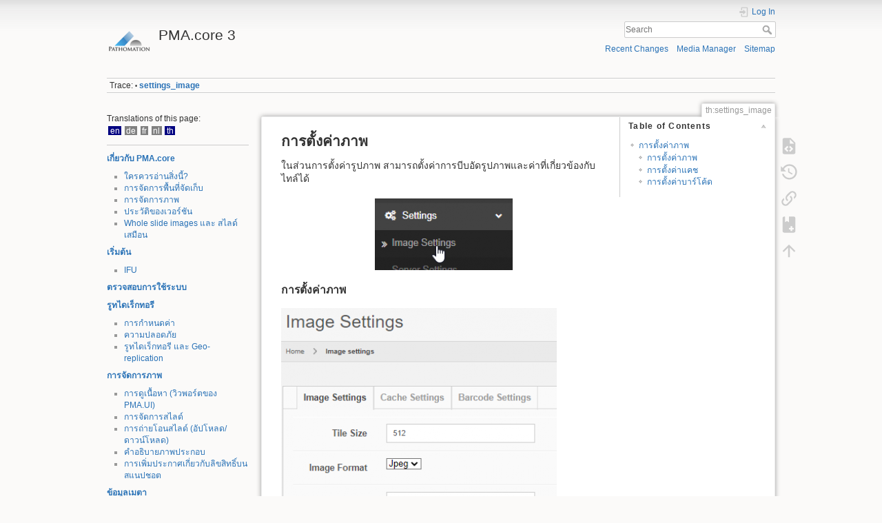

--- FILE ---
content_type: text/html; charset=utf-8
request_url: https://docs.pathomation.com/pma.core/3.0/doku.php?id=th:settings_image
body_size: 36367
content:
<!DOCTYPE html>
<html lang="en" dir="ltr" class="no-js">
<head>
    <meta charset="utf-8" />
    <title>th:settings_image [PMA.core 3]</title>
    <script>(function(H){H.className=H.className.replace(/\bno-js\b/,'js')})(document.documentElement)</script>
    <meta name="generator" content="DokuWiki"/>
<meta name="theme-color" content="#008800"/>
<meta name="robots" content="index,follow"/>
<meta name="keywords" content="th,settings_image"/>
<link rel="search" type="application/opensearchdescription+xml" href="/pma.core/3.0/lib/exe/opensearch.php" title="PMA.core 3"/>
<link rel="start" href="/pma.core/3.0/"/>
<link rel="contents" href="/pma.core/3.0/doku.php?id=th:settings_image&amp;do=index" title="Sitemap"/>
<link rel="manifest" href="/pma.core/3.0/lib/exe/manifest.php"/>
<link rel="alternate" type="application/rss+xml" title="Recent Changes" href="/pma.core/3.0/feed.php"/>
<link rel="alternate" type="application/rss+xml" title="Current namespace" href="/pma.core/3.0/feed.php?mode=list&amp;ns=th"/>
<link rel="alternate" type="text/html" title="Plain HTML" href="/pma.core/3.0/doku.php?do=export_xhtml&amp;id=th:settings_image"/>
<link rel="alternate" type="text/plain" title="Wiki Markup" href="/pma.core/3.0/doku.php?do=export_raw&amp;id=th:settings_image"/>
<link rel="canonical" href="https://docs.pathomation.com/pma.core/3.0/doku.php?id=th:settings_image"/>
<link rel="stylesheet" type="text/css" href="/pma.core/3.0/lib/exe/css.php?t=dokuwiki&amp;tseed=1c40a1d94c38c23aa308445b9d45dd68"/>
<!--[if gte IE 9]><!-->
<script type="text/javascript">/*<![CDATA[*/var NS='th';var JSINFO = {"bookcreator":{"areToolsVisible":true,"showBookbar":"noempty"},"id":"th:settings_image","namespace":"th","ACT":"show","useHeadingNavigation":0,"useHeadingContent":0};
/*!]]>*/</script>
<script type="text/javascript" charset="utf-8" src="/pma.core/3.0/lib/exe/jquery.php?tseed=23f888679b4f1dc26eef34902aca964f"></script>
<script type="text/javascript" charset="utf-8" src="/pma.core/3.0/lib/exe/js.php?t=dokuwiki&amp;tseed=1c40a1d94c38c23aa308445b9d45dd68"></script>
<!--<![endif]-->
    <meta name="viewport" content="width=device-width,initial-scale=1" />
    <link rel="shortcut icon" href="/pma.core/3.0/lib/tpl/dokuwiki/images/favicon.ico" />
<link rel="apple-touch-icon" href="/pma.core/3.0/lib/tpl/dokuwiki/images/apple-touch-icon.png" />
    </head>

<body>
    <div id="dokuwiki__site"><div id="dokuwiki__top" class="site dokuwiki mode_show tpl_dokuwiki    showSidebar hasSidebar">

        
<!-- ********** HEADER ********** -->
<div id="dokuwiki__header"><div class="pad group">

    
    <div class="headings group">
        <ul class="a11y skip">
            <li><a href="#dokuwiki__content">skip to content</a></li>
        </ul>

        <h1><a href="/pma.core/3.0/doku.php?id=start"  accesskey="h" title="[H]"><img src="/pma.core/3.0/lib/tpl/dokuwiki/images/logo.png" width="64" height="64" alt="" /> <span>PMA.core 3</span></a></h1>
            </div>

    <div class="tools group">
        <!-- USER TOOLS -->
                    <div id="dokuwiki__usertools">
                <h3 class="a11y">User Tools</h3>
                <ul>
                    <li class="action login"><a href="/pma.core/3.0/doku.php?id=th:settings_image&amp;do=login&amp;sectok=" title="Log In" rel="nofollow"><span>Log In</span><svg xmlns="http://www.w3.org/2000/svg" width="24" height="24" viewBox="0 0 24 24"><path d="M10 17.25V14H3v-4h7V6.75L15.25 12 10 17.25M8 2h9a2 2 0 0 1 2 2v16a2 2 0 0 1-2 2H8a2 2 0 0 1-2-2v-4h2v4h9V4H8v4H6V4a2 2 0 0 1 2-2z"/></svg></a></li>                </ul>
            </div>
        
        <!-- SITE TOOLS -->
        <div id="dokuwiki__sitetools">
            <h3 class="a11y">Site Tools</h3>
            <form action="/pma.core/3.0/doku.php?id=start" method="get" role="search" class="search doku_form" id="dw__search" accept-charset="utf-8"><input type="hidden" name="do" value="search" /><input type="hidden" name="id" value="th:settings_image" /><div class="no"><input name="q" type="text" class="edit" title="[F]" accesskey="f" placeholder="Search" autocomplete="on" id="qsearch__in" value="" /><button value="1" type="submit" title="Search">Search</button><div id="qsearch__out" class="ajax_qsearch JSpopup"></div></div></form>            <div class="mobileTools">
                <form action="/pma.core/3.0/doku.php" method="get" accept-charset="utf-8"><div class="no"><input type="hidden" name="id" value="th:settings_image" /><select name="do" class="edit quickselect" title="Tools"><option value="">Tools</option><optgroup label="Page Tools"><option value="edit">Show pagesource</option><option value="revisions">Old revisions</option><option value="plugin_bookcreator__addtobook">Add to book</option><option value="backlink">Backlinks</option></optgroup><optgroup label="Site Tools"><option value="recent">Recent Changes</option><option value="media">Media Manager</option><option value="index">Sitemap</option></optgroup><optgroup label="User Tools"><option value="login">Log In</option></optgroup></select><button type="submit">&gt;</button></div></form>            </div>
            <ul>
                <li class="action recent"><a href="/pma.core/3.0/doku.php?id=th:settings_image&amp;do=recent" title="Recent Changes [r]" rel="nofollow" accesskey="r">Recent Changes</a></li><li class="action media"><a href="/pma.core/3.0/doku.php?id=th:settings_image&amp;do=media&amp;ns=th" title="Media Manager" rel="nofollow">Media Manager</a></li><li class="action index"><a href="/pma.core/3.0/doku.php?id=th:settings_image&amp;do=index" title="Sitemap [x]" rel="nofollow" accesskey="x">Sitemap</a></li>            </ul>
        </div>

    </div>

    <!-- BREADCRUMBS -->
            <div class="breadcrumbs">
                                        <div class="trace"><span class="bchead">Trace:</span> <span class="bcsep">•</span> <span class="curid"><bdi><a href="/pma.core/3.0/doku.php?id=th:settings_image"  class="breadcrumbs" title="th:settings_image">settings_image</a></bdi></span></div>
                    </div>
    


    <hr class="a11y" />
</div></div><!-- /header -->

        <div class="wrapper group">

                            <!-- ********** ASIDE ********** -->
                <div id="dokuwiki__aside"><div class="pad aside include group">
                    <h3 class="toggle">Sidebar</h3>
                    <div class="content"><div class="group">
                                                <div class="plugin_translation"><span>Translations of this page:</span> <ul><li><div class='li'><a href="/pma.core/3.0/doku.php?id=settings_image" class="wikilink1" title="English">en</a></div></li><li><div class='li'><a href="/pma.core/3.0/doku.php?id=de:settings_image" class="wikilink2" title="Deutsch">de</a></div></li><li><div class='li'><a href="/pma.core/3.0/doku.php?id=fr:settings_image" class="wikilink2" title="Français">fr</a></div></li><li><div class='li'><a href="/pma.core/3.0/doku.php?id=nl:settings_image" class="wikilink2" title="Nederlands">nl</a></div></li><li><div class='li cur'><a href="/pma.core/3.0/doku.php?id=th:settings_image" class="wikilink1 cur" title="ไทย">th</a></div></li></ul></div>                        
<p>
<strong><span class="curid"><a href="/pma.core/3.0/doku.php?id=th:start" class="wikilink1" title="th:start">เกี่ยวกับ PMA.core</a></span></strong>
</p>
<ul>
<li class="level1"><div class="li"> <a href="/pma.core/3.0/doku.php?id=th:who_should_read_this" class="wikilink1" title="th:who_should_read_this">ใครควรอ่านสิ่งนี้?</a></div>
</li>
<li class="level1"><div class="li"> <a href="/pma.core/3.0/doku.php?id=th:storage_management" class="wikilink1" title="th:storage_management">การจัดการพื้นที่จัดเก็บ</a></div>
</li>
<li class="level1"><div class="li"> <a href="/pma.core/3.0/doku.php?id=th:image_management" class="wikilink1" title="th:image_management">การจัดการภาพ</a></div>
</li>
<li class="level1"><div class="li"> <a href="/pma.core/3.0/doku.php?id=th:release_management" class="wikilink1" title="th:release_management">ประวัติของเวอร์ชัน</a></div>
</li>
<li class="level1"><div class="li"> <a href="/pma.core/3.0/doku.php?id=th:supported_file_formats" class="wikilink1" title="th:supported_file_formats">Whole slide images และ สไลด์เสมือน</a></div>
</li>
</ul>

<p>
<strong><a href="/pma.core/3.0/doku.php?id=th:getting_started" class="wikilink1" title="th:getting_started">เริ่มต้น</a></strong>
</p>
<ul>
<li class="level1"><div class="li"> <a href="/pma.core/3.0/doku.php?id=th:ifu" class="wikilink1" title="th:ifu">IFU</a></div>
</li>
</ul>

<p>
<strong><a href="/pma.core/3.0/doku.php?id=th:monitoring_system_use" class="wikilink1" title="th:monitoring_system_use">ตรวจสอบการใช้ระบบ</a></strong>
</p>

<p>
<strong><a href="/pma.core/3.0/doku.php?id=th:root_directories" class="wikilink1" title="th:root_directories">รูทไดเร็กทอรี</a></strong>
</p>
<ul>
<li class="level1"><div class="li"> <a href="/pma.core/3.0/doku.php?id=th:rootdir_config" class="wikilink1" title="th:rootdir_config">การกำหนดค่า</a></div>
</li>
<li class="level1"><div class="li"> <a href="/pma.core/3.0/doku.php?id=th:rootdir_security" class="wikilink1" title="th:rootdir_security">ความปลอดภัย</a></div>
</li>
<li class="level1"><div class="li"> <a href="/pma.core/3.0/doku.php?id=th:rootdir_geo_replication" class="wikilink1" title="th:rootdir_geo_replication">รูทไดเร็กทอรี และ Geo-replication</a></div>
</li>
</ul>

<p>
<strong><a href="/pma.core/3.0/doku.php?id=th:image_manager" class="wikilink1" title="th:image_manager">การจัดการภาพ</a></strong>
</p>
<ul>
<li class="level1"><div class="li"> <a href="/pma.core/3.0/doku.php?id=th:viewport" class="wikilink1" title="th:viewport">การดูเนื้อหา (วิวพอร์ตของ PMA.UI)</a></div>
</li>
<li class="level1"><div class="li"> <a href="/pma.core/3.0/doku.php?id=th:manipulating_slides" class="wikilink1" title="th:manipulating_slides">การจัดการสไลด์</a></div>
</li>
<li class="level1"><div class="li"> <a href="/pma.core/3.0/doku.php?id=th:upload" class="wikilink1" title="th:upload">การถ่ายโอนสไลด์ (อัปโหลด/ดาวน์โหลด)</a></div>
</li>
<li class="level1"><div class="li"> <a href="/pma.core/3.0/doku.php?id=th:working_with_annotations" class="wikilink1" title="th:working_with_annotations">คำอธิบายภาพประกอบ</a></div>
</li>
<li class="level1"><div class="li"> <a href="/pma.core/3.0/doku.php?id=th:adding_a_copyright_to_snapshots" class="wikilink1" title="th:adding_a_copyright_to_snapshots">การเพิ่มประกาศเกี่ยวกับลิขสิทธิ์บนสแนปชอต</a></div>
</li>
</ul>

<p>
<strong><a href="/pma.core/3.0/doku.php?id=th:meta_data" class="wikilink1" title="th:meta_data">ข้อมูลเมตา</a></strong>
</p>
<ul>
<li class="level1"><div class="li"> <a href="/pma.core/3.0/doku.php?id=th:form_management" class="wikilink1" title="th:form_management">แบบฟอร์ม</a></div>
</li>
<li class="level1"><div class="li"> <a href="/pma.core/3.0/doku.php?id=th:look-up_lists" class="wikilink1" title="th:look-up_lists">ประเภทของฟิลด์และรายชื่อการค้นหา</a> </div>
</li>
<li class="level1"><div class="li"> <a href="/pma.core/3.0/doku.php?id=th:submitted_data" class="wikilink1" title="th:submitted_data">ข้อมูลที่ถูกส่ง</a></div>
</li>
<li class="level1"><div class="li"> <a href="/pma.core/3.0/doku.php?id=th:access_control" class="wikilink1" title="th:access_control">การควบคุมการเข้าถึง</a></div>
</li>
<li class="level1"><div class="li"> <a href="/pma.core/3.0/doku.php?id=th:external_data" class="wikilink1" title="th:external_data">ข้อมูลเมตาภายนอก</a></div>
</li>
</ul>

<p>
<strong><a href="/pma.core/3.0/doku.php?id=th:user_management" class="wikilink1" title="th:user_management">การจัดการผู้ใช้</a></strong>
</p>
<ul>
<li class="level1"><div class="li"> <a href="/pma.core/3.0/doku.php?id=th:user_config" class="wikilink1" title="th:user_config">กำหนดค่าบัญชีผู้ใช้</a></div>
</li>
<li class="level1"><div class="li"> <a href="/pma.core/3.0/doku.php?id=th:user_groups" class="wikilink1" title="th:user_groups">กลุ่ม</a></div>
</li>
<li class="level1"><div class="li"> <a href="/pma.core/3.0/doku.php?id=th:user_cruudd" class="wikilink1" title="th:user_cruudd">สิทธิ์</a></div>
</li>
<li class="level1"><div class="li"> <a href="/pma.core/3.0/doku.php?id=th:user_monitoring" class="wikilink1" title="th:user_monitoring">การตรวจสอบผู้ใช้</a></div>
</li>
<li class="level1"><div class="li"> <a href="/pma.core/3.0/doku.php?id=th:user_states" class="wikilink1" title="th:user_states">สถานะผู้ใช้</a></div>
</li>
</ul>

<p>
<strong>การตั้งค่าภาพ</strong>
</p>
<ul>
<li class="level1"><div class="li"> <a href="/pma.core/3.0/doku.php?id=th:settings_image" class="wikilink1" title="th:settings_image">การตั้งค่าภาพ</a></div>
</li>
<li class="level1"><div class="li"> <a href="/pma.core/3.0/doku.php?id=th:settings_server" class="wikilink1" title="th:settings_server">การตั้งค่าเซิร์ฟเวอร์</a></div>
</li>
<li class="level1"><div class="li"> <a href="/pma.core/3.0/doku.php?id=th:settings_instances" class="wikilink1" title="th:settings_instances">อินสแตนซ์</a></div>
</li>
<li class="level1"><div class="li"> <a href="/pma.core/3.0/doku.php?id=th:rootdir" class="wikilink1" title="th:rootdir">รูทไดเร็กทอรี</a></div>
</li>
<li class="level1"><div class="li"> <a href="/pma.core/3.0/doku.php?id=th:licensing" class="wikilink1" title="th:licensing">การจัดการใบอนุญาต</a></div>
</li>
<li class="level1"><div class="li"> <a href="/pma.core/3.0/doku.php?id=th:external_scrips" class="wikilink1" title="th:external_scrips">สคริปต์ภายนอก</a></div>
</li>
</ul>

<p>
<strong>การวินิจฉัย</strong>
</p>
<ul>
<li class="level1"><div class="li"> <a href="/pma.core/3.0/doku.php?id=th:installation_check" class="wikilink1" title="th:installation_check">ตรวจสอบการติดตั้ง</a></div>
</li>
<li class="level1"><div class="li"> <a href="/pma.core/3.0/doku.php?id=th:diag_performance" class="wikilink1" title="th:diag_performance">ประสิทธิภาพ</a></div>
</li>
<li class="level1"><div class="li"> <a href="/pma.core/3.0/doku.php?id=th:logs" class="wikilink1" title="th:logs">บันทึก</a></div>
</li>
<li class="level1"><div class="li"> <a href="/pma.core/3.0/doku.php?id=th:diag_elmah" class="wikilink1" title="th:diag_elmah">Elmah Logs</a></div>
</li>
<li class="level1"><div class="li"> <a href="/pma.core/3.0/doku.php?id=th:integrity_report" class="wikilink1" title="th:integrity_report">รายงานความสมบูรณ์</a></div>
</li>
</ul>

<p>
<strong>รายงาน</strong>
</p>
<ul>
<li class="level1"><div class="li"> <a href="/pma.core/3.0/doku.php?id=th:active_sessions" class="wikilink1" title="th:active_sessions">เซสชั่นที่มีการใช้งาน</a></div>
</li>
<li class="level1"><div class="li"> <a href="/pma.core/3.0/doku.php?id=th:report_heatmap" class="wikilink1" title="th:report_heatmap">สถิติแผนที่ความหนาแน่น</a></div>
</li>
<li class="level1"><div class="li"> <a href="/pma.core/3.0/doku.php?id=th:report_monthly" class="wikilink1" title="th:report_monthly">สถิติรายเดือน</a></div>
</li>
<li class="level1"><div class="li"> <a href="/pma.core/3.0/doku.php?id=th:report_events" class="wikilink1" title="th:report_events">เหตุการณ์</a></div>
</li>
</ul>

<p>
<strong><a href="/pma.core/3.0/doku.php?id=th:lic" class="wikilink1" title="th:lic">การจัดการใบอนุญาต</a></strong>
</p>
<ul>
<li class="level1"><div class="li"> <a href="/pma.core/3.0/doku.php?id=th:license_expiration" class="wikilink1" title="th:license_expiration">ใบอนุญาตหมดอายุ</a></div>
</li>
<li class="level1"><div class="li"> <a href="/pma.core/3.0/doku.php?id=th:license_setup" class="wikilink1" title="th:license_setup">การตั้งค่าใบอนุญาต</a></div>
</li>
</ul>

<p>
<strong><a href="/pma.core/3.0/doku.php?id=th:installation" class="wikilink1" title="th:installation">การติดตั้ง</a></strong>
</p>
<ul>
<li class="level1"><div class="li"> <a href="/pma.core/3.0/doku.php?id=th:system_requirements" class="wikilink1" title="th:system_requirements">ข้อกำหนดของระบบ</a></div>
</li>
</ul>

<p>
<strong><a href="/pma.core/3.0/doku.php?id=th:misc" class="wikilink1" title="th:misc">หัวข้อเบ็ดเตล็ด</a></strong>
</p>
<ul>
<li class="level1"><div class="li"> <a href="/pma.core/3.0/doku.php?id=th:interfacing_the_server_from_3rd_party_software" class="wikilink1" title="th:interfacing_the_server_from_3rd_party_software">การเชื่อมต่อกับ PMA.core จากซอฟต์แวร์ภายนอก</a> </div>
</li>
<li class="level1"><div class="li"> <a href="/pma.core/3.0/doku.php?id=th:pmann" class="wikilink1" title="th:pmann">อินเตอร์เฟซ ANNotation ของ Pathomation</a></div>
</li>
<li class="level1"><div class="li"> <a href="/pma.core/3.0/doku.php?id=th:impact_of_tile_quality_on_data_traffic" class="wikilink1" title="th:impact_of_tile_quality_on_data_traffic">ผลกระทบคุณภาพของไทล์ต่อการรับส่งข้อมูล</a> </div>
</li>
<li class="level1"><div class="li"> <a href="/pma.core/3.0/doku.php?id=th:caching" class="wikilink1" title="th:caching">การแคช</a></div>
</li>
</ul>
                                            </div></div>
                </div></div><!-- /aside -->
            
            <!-- ********** CONTENT ********** -->
            <div id="dokuwiki__content"><div class="pad group">
                
                <div class="pageId"><span>th:settings_image</span></div>

                <div class="page group">
                                                            <!-- wikipage start -->
                    <div class='bookcreator__bookbar' style='vertical-align:bottom;'><div class="bookcreator__panel" id="bookcreator__add">
                      <b>Book Creator</b><br>
                      <a class="bookcreator__tglPgSelection bc__bookmarkplus" href="#">
                       <svg xmlns="http://www.w3.org/2000/svg" xmlns:xlink="http://www.w3.org/1999/xlink" version="1.1" width="24" height="24" viewBox="0 0 24 24"><path d="M17,3A2,2 0 0,1 19,5V21L12,18L5,21V5C5,3.89 5.9,3 7,3H17M11,7V9H9V11H11V13H13V11H15V9H13V7H11Z" /></svg>
                        &nbsp;Add this page to your book
                    </a>
                  </div><div class="bookcreator__panel" id="bookcreator__remove">
                      <b>Book Creator</b><br>
                      <a class="bookcreator__tglPgSelection bc__bookmarkmin" href="#">
                      <svg xmlns="http://www.w3.org/2000/svg" xmlns:xlink="http://www.w3.org/1999/xlink" version="1.1" width="24" height="24" viewBox="0 0 24 24"><path d="M17,3H7A2,2 0 0,0 5,5V21L12,18L19,21V5A2,2 0 0,0 17,3M15,11H9V9H15V11Z" /></svg>
                      &nbsp;Remove this page from your book
                      </a>&nbsp;
                  </div><div class="bookcreator__panel" >
                      <br>
                      <a href="/pma.core/3.0/doku.php?id=wiki:ebook" class="bc__manager">
                      <svg xmlns="http://www.w3.org/2000/svg" xmlns:xlink="http://www.w3.org/1999/xlink" version="1.1" width="24" height="24" viewBox="0 0 24 24"><path d="M19.07 14.88L21.12 16.93L15.06 23H13V20.94L19.07 14.88M21.04 13.13C21.18 13.13 21.31 13.19 21.42 13.3L22.7 14.58C22.92 14.79 22.92 15.14 22.7 15.35L21.7 16.35L19.65 14.3L20.65 13.3C20.76 13.19 20.9 13.13 21.04 13.13M17 4V10L15 8L13 10V4H9V20H11V22H7C5.95 22 5 21.05 5 20V19H3V17H5V13H3V11H5V7H3V5H5V4C5 2.89 5.9 2 7 2H19C20.05 2 21 2.95 21 4V10L19 12V4H17M5 5V7H7V5H5M5 11V13H7V11H5M5 17V19H7V17H5Z" /></svg>
                      &nbsp;Manage book(<span id="bookcreator__pages">0</span> page(s))
                      </a>
                  </div><div class="bookcreator__panel" style="float:right;">
                      <a href="/pma.core/3.0/doku.php?id=wiki:ebook_help" class="bc__bookmarkhelp">
                      <svg xmlns="http://www.w3.org/2000/svg" xmlns:xlink="http://www.w3.org/1999/xlink" version="1.1" width="24" height="24" viewBox="0 0 24 24"><path d="M15.07,11.25L14.17,12.17C13.45,12.89 13,13.5 13,15H11V14.5C11,13.39 11.45,12.39 12.17,11.67L13.41,10.41C13.78,10.05 14,9.55 14,9C14,7.89 13.1,7 12,7A2,2 0 0,0 10,9H8A4,4 0 0,1 12,5A4,4 0 0,1 16,9C16,9.88 15.64,10.67 15.07,11.25M13,19H11V17H13M12,2A10,10 0 0,0 2,12A10,10 0 0,0 12,22A10,10 0 0,0 22,12C22,6.47 17.5,2 12,2Z" /></svg>
                      &nbsp;Help
                      </a>
                  </div></div><!-- TOC START -->
<div id="dw__toc" class="dw__toc">
<h3 class="toggle">Table of Contents</h3>
<div>

<ul class="toc">
<li class="level2"><div class="li"><a href="#การตั้งค่าภาพ">การตั้งค่าภาพ</a></div>
<ul class="toc">
<li class="level3"><div class="li"><a href="#การตั้งค่าภาพ1">การตั้งค่าภาพ</a></div></li>
<li class="level3"><div class="li"><a href="#การตั้งค่าแคช">การตั้งค่าแคช</a></div></li>
<li class="level3"><div class="li"><a href="#การตั้งค่าบาร์โค้ด">การตั้งค่าบาร์โค้ด</a></div></li>
</ul></li>
</ul>
</div>
</div>
<!-- TOC END -->

<h2 class="sectionedit1" id="การตั้งค่าภาพ">การตั้งค่าภาพ</h2>
<div class="level2">

<p>
ในส่วนการตั้งค่ารูปภาพ สามารถตั้งค่าการบีบอัดรูปภาพและค่าที่เกี่ยวข้องกับไทล์ได้
</p>

<p>
<a href="/pma.core/3.0/lib/exe/detail.php?id=th%3Asettings_image&amp;media=settings_img_menu.png" class="media" title="settings_img_menu.png"><img src="/pma.core/3.0/lib/exe/fetch.php?w=200&amp;tok=31a092&amp;media=settings_img_menu.png" class="mediacenter" alt="" width="200" /></a>
</p>

</div>

<h3 class="sectionedit2" id="การตั้งค่าภาพ1">การตั้งค่าภาพ</h3>
<div class="level3">

<p>
<a href="/pma.core/3.0/lib/exe/detail.php?id=th%3Asettings_image&amp;media=settings_img.png" class="media" title="settings_img.png"><img src="/pma.core/3.0/lib/exe/fetch.php?w=400&amp;tok=e89b9d&amp;media=settings_img.png" class="media" alt="" width="400" /></a>
</p>
<div class="table sectionedit3"><table class="inline">
	<thead>
	<tr class="row0">
		<th class="col0">ฟิลด์ </th><th class="col1">คำอธิบาย</th>
	</tr>
	</thead>
	<tr class="row1">
		<td class="col0">ขนาดไทล์</td><td class="col1"> คือขนาดของแต่ละด้านของไทล์เป็นพิกเซล ตัวเลข 400 แสดงว่าไทล์ที่ได้จะมีขนาด 400 x 400 พิกเซล</td>
	</tr>
	<tr class="row2">
		<td class="col0">รูปแบบภาพ</td><td class="col1">รูปแบบของรูปภาพที่ให้บริการทั้งหมด (ไทล์, ภาพขนาดย่อ, สแนปชอต เป็นต้น) ซึ่งอาจเป็น JPEG (<a href="https://en.wikipedia.org/wiki/Lossy_compression" class="urlextern" title="https://en.wikipedia.org/wiki/Lossy_compression" rel="nofollow">การบีบอัดแบบสูญเสียข้อมูล</a>) หรือ PNG (<a href="https://en.wikipedia.org/wiki/Lossless_compression" class="urlextern" title="https://en.wikipedia.org/wiki/Lossless_compression" rel="nofollow">การบีบอัดแบบไม่สูญเสียข้อมูล</a>)</td>
	</tr>
	<tr class="row3">
		<td class="col0">คุณภาพของไทล์</td><td class="col1">มีค่าในช่วง 1 ถึง 100 โดยตัวเลขนี้กำหนดคุณภาพของภาพสำหรับรูปแบบการบีบอัดที่มีสูญเสียไป ค่าเริ่มต้นคือ 100 (เท่ากับคุณภาพ 100%) พารามิเตอร์นี้จะใช้ ไม่ได้ เมื่อตั้งค่ารูปแบบรูปภาพเป็น PNG ดูผลกระทบต่อการรับส่งข้อมูล</td>
	</tr>
</table></div>

<p>
อย่าลืมกดปุ่ม “บันทึก” ก่อนออกจากหน้านี้
</p>

</div>

<h3 class="sectionedit4" id="การตั้งค่าแคช">การตั้งค่าแคช</h3>
<div class="level3">

<p>
<a href="/pma.core/3.0/lib/exe/detail.php?id=th%3Asettings_image&amp;media=settings_img_cache.png" class="media" title="settings_img_cache.png"><img src="/pma.core/3.0/lib/exe/fetch.php?w=400&amp;tok=9fd423&amp;media=settings_img_cache.png" class="media" alt="" width="400" /></a>
</p>

<p>
ในส่วนการตั้งค่าแคช สามารถกำหนดกระบวนการแคชของระบบได้
</p>

<p>
เรียนรู้เพิ่มเติมเกี่ยวกับประเภทของข้อมูลที่ถูกแคชโดยทั่วไป <a href="/pma.core/3.0/doku.php?id=th:caching" class="wikilink1" title="th:caching">โปรดดูหน้านี้</a>
</p>
<div class="table sectionedit5"><table class="inline">
	<thead>
	<tr class="row0">
		<th class="col0">ฟิลด์ </th><th class="col1">คำอธิบาย</th>
	</tr>
	</thead>
	<tr class="row1">
		<td class="col0">ใช้แคช</td><td class="col1"> ระบุว่าแคชของระบบต้องการไทล์หรือไม่ การแคชจะถูกปิดตามค่าเริ่มต้น</td>
	</tr>
	<tr class="row2">
		<td class="col0">เส้นทางแคช</td><td class="col1"> ไดเร็กทอรีที่เก็บไฟล์แคชคือเส้นทางสัมพัทธ์ของเว็บแอปพลิเคชัน</td>
	</tr>
	<tr class="row3">
		<td class="col0">จำนวนวันที่เก็บไว้</td><td class="col1"> จำนวนวันที่ระบบลบไฟล์แคชโดยอัตโนมัติ</td>
	</tr>
	<tr class="row4">
		<td class="col0">แคชไทล์</td><td class="col1"> ระบุการใช้พื้นที่ปัจจุบันของไทล์ที่ถูกแคช</td>
	</tr>
	<tr class="row5">
		<td class="col0">แคช S3</td><td class="col1"> ระบุการใช้พื้นที่ปัจจุบันของสไลด์ที่ถูกแคชและเก็บบนที่เก็บข้อมูล S3</td>
	</tr>
	<tr class="row6">
		<td class="col0">ขนาดแคชทั้งหมด</td><td class="col1"> ปริมาณการใช้พื้นที่แคชสะสม</td>
	</tr>
</table></div>

</div>

<h4 id="การทำงาน">การทำงาน</h4>
<div class="level4">
<div class="table sectionedit6"><table class="inline">
	<thead>
	<tr class="row0">
		<th class="col0">การทำงาน</th><th class="col1">คำอธิบาย</th>
	</tr>
	</thead>
	<tr class="row1">
		<td class="col0">ลบแคชที่เก่ากว่าวันที่เก็บไว้</td><td class="col1"> ลบไฟล์แคชที่ไม่ได้รับการพิจารณาเมื่อเร็วๆ นี้</td>
	</tr>
	<tr class="row2">
		<td class="col0">ลบแคชสำหรับสไลด์ร้าง</td><td class="col1"> ลบไฟล์แคชสำหรับสไลด์ที่ไม่มีอยู่แล้ว</td>
	</tr>
	<tr class="row3">
		<td class="col0">ลบแคชทั้งหมด</td><td class="col1"> ลบไฟล์แคชทั้งหมด</td>
	</tr>
	<tr class="row4">
		<td class="col0">บันทึก</td><td class="col1"> บันทึกการตั้งค่าแคช</td>
	</tr>
</table></div>

<p>
อย่าลืมกดปุ่ม “บันทึก” ก่อนออกจากหน้านี้
</p>

</div>

<h3 class="sectionedit7" id="การตั้งค่าบาร์โค้ด">การตั้งค่าบาร์โค้ด</h3>
<div class="level3">

<p>
การตั้งค่าเกี่ยวกับการอ่านบาร์โค้ดโดย PMA.core คืออัลกอริธึมในการแปลงภาพบาร์โค้ด
</p>

<p>
<a href="/pma.core/3.0/lib/exe/detail.php?id=th%3Asettings_image&amp;media=settings_img_barcode.png" class="media" title="settings_img_barcode.png"><img src="/pma.core/3.0/lib/exe/fetch.php?w=400&amp;tok=718952&amp;media=settings_img_barcode.png" class="media" alt="" width="400" /></a>
</p>
<div class="table sectionedit8"><table class="inline">
	<thead>
	<tr class="row0">
		<th class="col0">ฟิลด์</th><th class="col1">คำอธิบาย</th>
	</tr>
	</thead>
	<tr class="row1">
		<td class="col0">พยายามอ่านบาร์โค้ดอีกครั้ง</td><td class="col1">อนุญาตให้ใช้เวลามากขึ้นสำหรับอัลกอริธึมในการอ่านบาร์โค้ด ซึ่งอาจทำให้ระบบช้าลง แต่ให้ผลลัพธ์ที่แม่นยำยิ่งขึ้น</td>
	</tr>
	<tr class="row2">
		<td class="col0">ปิดใช้งานการสแกนบาร์โค้ด</td><td class="col1">ปิดใช้งานการสแกนบาร์โค้ดอย่างสมบูรณ์เพื่อความรวดเร็ว คุณสามารถปิดการใช้งานนี้ได้อย่างไม่มีผลกระทบถ้าคุณไม่ต้องการอ่านข้อความจากบาร์โค้ด</td>
	</tr>
</table></div>

</div>

                    <!-- wikipage stop -->
                                    </div>

                <div class="docInfo"><bdi>th/settings_image.txt</bdi> · Last modified: 2022/08/02 17:25 by <bdi>charlotte</bdi></div>

                            </div></div><!-- /content -->

            <hr class="a11y" />

            <!-- PAGE ACTIONS -->
            <div id="dokuwiki__pagetools">
                <h3 class="a11y">Page Tools</h3>
                <div class="tools">
                    <ul>
                        <li class="source"><a href="/pma.core/3.0/doku.php?id=th:settings_image&amp;do=edit" title="Show pagesource [v]" rel="nofollow" accesskey="v"><span>Show pagesource</span><svg xmlns="http://www.w3.org/2000/svg" width="24" height="24" viewBox="0 0 24 24"><path d="M13 9h5.5L13 3.5V9M6 2h8l6 6v12a2 2 0 0 1-2 2H6a2 2 0 0 1-2-2V4c0-1.11.89-2 2-2m.12 13.5l3.74 3.74 1.42-1.41-2.33-2.33 2.33-2.33-1.42-1.41-3.74 3.74m11.16 0l-3.74-3.74-1.42 1.41 2.33 2.33-2.33 2.33 1.42 1.41 3.74-3.74z"/></svg></a></li><li class="revs"><a href="/pma.core/3.0/doku.php?id=th:settings_image&amp;do=revisions" title="Old revisions [o]" rel="nofollow" accesskey="o"><span>Old revisions</span><svg xmlns="http://www.w3.org/2000/svg" width="24" height="24" viewBox="0 0 24 24"><path d="M11 7v5.11l4.71 2.79.79-1.28-4-2.37V7m0-5C8.97 2 5.91 3.92 4.27 6.77L2 4.5V11h6.5L5.75 8.25C6.96 5.73 9.5 4 12.5 4a7.5 7.5 0 0 1 7.5 7.5 7.5 7.5 0 0 1-7.5 7.5c-3.27 0-6.03-2.09-7.06-5h-2.1c1.1 4.03 4.77 7 9.16 7 5.24 0 9.5-4.25 9.5-9.5A9.5 9.5 0 0 0 12.5 2z"/></svg></a></li><li class="backlink"><a href="/pma.core/3.0/doku.php?id=th:settings_image&amp;do=backlink" title="Backlinks" rel="nofollow"><span>Backlinks</span><svg xmlns="http://www.w3.org/2000/svg" width="24" height="24" viewBox="0 0 24 24"><path d="M10.59 13.41c.41.39.41 1.03 0 1.42-.39.39-1.03.39-1.42 0a5.003 5.003 0 0 1 0-7.07l3.54-3.54a5.003 5.003 0 0 1 7.07 0 5.003 5.003 0 0 1 0 7.07l-1.49 1.49c.01-.82-.12-1.64-.4-2.42l.47-.48a2.982 2.982 0 0 0 0-4.24 2.982 2.982 0 0 0-4.24 0l-3.53 3.53a2.982 2.982 0 0 0 0 4.24m2.82-4.24c.39-.39 1.03-.39 1.42 0a5.003 5.003 0 0 1 0 7.07l-3.54 3.54a5.003 5.003 0 0 1-7.07 0 5.003 5.003 0 0 1 0-7.07l1.49-1.49c-.01.82.12 1.64.4 2.43l-.47.47a2.982 2.982 0 0 0 0 4.24 2.982 2.982 0 0 0 4.24 0l3.53-3.53a2.982 2.982 0 0 0 0-4.24.973.973 0 0 1 0-1.42z"/></svg></a></li><li class="plugin_bookcreator__addtobook"><a href="/pma.core/3.0/doku.php?id=th:settings_image&amp;do=plugin_bookcreator__addtobook" title="Add to book" rel="nofollow"><span>Add to book</span><svg xmlns="http://www.w3.org/2000/svg" xmlns:xlink="http://www.w3.org/1999/xlink" version="1.1" width="24" height="24" viewBox="0 0 24 24"><path class="bookmin" d="M18,22H6A2,2 0 0,1 4,20V4C4,2.89 4.9,2 6,2H7V9L9.5,7.5L12,9V2H18A2,2 0 0,1 20,4V20A2,2 0 0,1 18,22M18,18V16H12V18H18Z" /><path class="bookplus" d="M18,22H6A2,2 0 0,1 4,20V4C4,2.89 4.9,2 6,2H7V9L9.5,7.5L12,9V2H18A2,2 0 0,1 20,4V20A2,2 0 0,1 18,22M14,20H16V18H18V16H16V14H14V16H12V18H14V20Z" /></svg></a></li><li class="top"><a href="#dokuwiki__top" title="Back to top [t]" rel="nofollow" accesskey="t"><span>Back to top</span><svg xmlns="http://www.w3.org/2000/svg" width="24" height="24" viewBox="0 0 24 24"><path d="M13 20h-2V8l-5.5 5.5-1.42-1.42L12 4.16l7.92 7.92-1.42 1.42L13 8v12z"/></svg></a></li>                    </ul>
                </div>
            </div>
        </div><!-- /wrapper -->

        
<!-- ********** FOOTER ********** -->
<div id="dokuwiki__footer"><div class="pad">
    
    <div class="buttons">
                <a href="https://www.dokuwiki.org/donate" title="Donate" ><img
            src="/pma.core/3.0/lib/tpl/dokuwiki/images/button-donate.gif" width="80" height="15" alt="Donate" /></a>
        <a href="https://php.net" title="Powered by PHP" ><img
            src="/pma.core/3.0/lib/tpl/dokuwiki/images/button-php.gif" width="80" height="15" alt="Powered by PHP" /></a>
        <a href="//validator.w3.org/check/referer" title="Valid HTML5" ><img
            src="/pma.core/3.0/lib/tpl/dokuwiki/images/button-html5.png" width="80" height="15" alt="Valid HTML5" /></a>
        <a href="//jigsaw.w3.org/css-validator/check/referer?profile=css3" title="Valid CSS" ><img
            src="/pma.core/3.0/lib/tpl/dokuwiki/images/button-css.png" width="80" height="15" alt="Valid CSS" /></a>
        <a href="https://dokuwiki.org/" title="Driven by DokuWiki" ><img
            src="/pma.core/3.0/lib/tpl/dokuwiki/images/button-dw.png" width="80" height="15" alt="Driven by DokuWiki" /></a>
    </div>
</div></div><!-- /footer -->

    </div></div><!-- /site -->

    <div class="no"><img src="/pma.core/3.0/lib/exe/indexer.php?id=th%3Asettings_image&amp;1768399758" width="2" height="1" alt="" /></div>
    <div id="screen__mode" class="no"></div></body>
</html>
